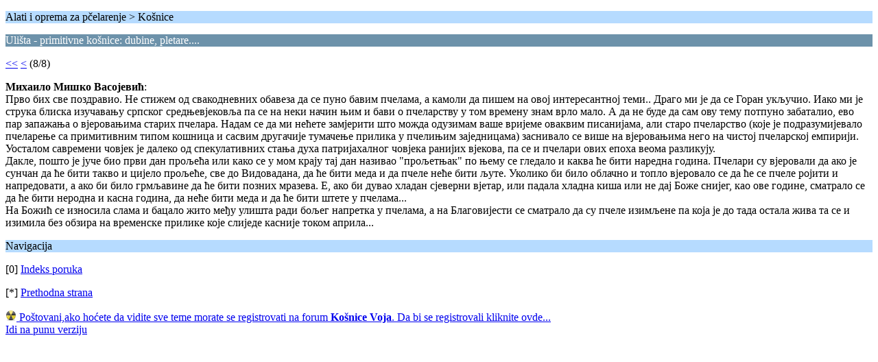

--- FILE ---
content_type: text/html; charset=UTF-8
request_url: http://www.kosnicevoja.rs/forum/index.php?PHPSESSID=efje2gn28ufo3ad3l2gbnah8d2&topic=2547.35;wap2
body_size: 2145
content:
<?xml version="1.0" encoding="UTF-8"?>
<!DOCTYPE html PUBLIC "-//WAPFORUM//DTD XHTML Mobile 1.0//EN" "http://www.wapforum.org/DTD/xhtml-mobile10.dtd">
<html xmlns="http://www.w3.org/1999/xhtml">
	<head>
		<title>Ulišta - primitivne košnice: dubine, pletare....</title>
		<link rel="canonical" href="http://www.kosnicevoja.rs/forum/index.php?topic=2547.35" />
		<link rel="stylesheet" href="http://www.kosnicevoja.rs/forum/Themes/default/css/wireless.css" type="text/css" />
	</head>
	<body>
		<p class="titlebg">Alati i oprema za pčelarenje > Košnice</p>
		<p class="catbg">Ulišta - primitivne košnice: dubine, pletare....</p>
		<p class="windowbg"><a href="http://www.kosnicevoja.rs/forum/index.php?PHPSESSID=efje2gn28ufo3ad3l2gbnah8d2&amp;topic=2547.0;wap2">&lt;&lt;</a> <a href="http://www.kosnicevoja.rs/forum/index.php?PHPSESSID=efje2gn28ufo3ad3l2gbnah8d2&amp;topic=2547.30;wap2">&lt;</a> (8/8)</p>
		<p class="windowbg">
			<strong>Михаило Мишко Васојевић</strong>:
			<br />
			Прво бих све поздравио. Не стижем од свакодневних обавеза да се пуно бавим пчелама, а камоли да пишем на овој интересантној теми.. Драго ми је да се Горан укључио. Иако ми је струка блиска изучавању српског средњевјековља па се на неки начин њим и бави о пчеларству у том времену знам врло мало. А да не буде да сам ову тему потпуно забаталио, ево пар запажања о вјеровањима старих пчелара. Надам се да ми нећете замјерити што можда одузимам ваше вријеме оваквим писанијама, али старо пчеларство (које је подразумијевало пчеларење са примитивним типом кошница и сасвим другачије тумачење прилика у пчелињим заједницама) заснивало се више на вјеровањима него на чистој пчеларској емпирији. Уосталом савремени човјек је далеко од спекулативних стања духа патријахалног човјека ранијих вјекова, па се и пчелари ових епоха веома разликују. <br />Дакле, пошто је јуче био први дан прољећа или како се у мом крају тај дан називао &quot;прољетњак&quot; по њему се гледало и каква ће бити наредна година. Пчелари су вјеровали да ако је сунчан да ће бити такво и цијело прољеће, све до Видовадана, да ће бити меда и да пчеле неће бити љуте. Уколико би било облачно и топло вјеровало се да ће се пчеле ројити и напредовати, а ако би било грмљавине да ће бити позних мразева. Е, ако би дувао хладан сјеверни вјетар, или падала хладна киша или не дај Боже снијег, као ове године, сматрало се да ће бити неродна и касна година, да неће бити меда и да ће бити штете у пчелама... <br />На Божић се износила слама и бацало жито међу улишта ради бољег напретка у пчелама, а на Благовијести се сматрало да су пчеле изимљене па која је до тада остала жива та се и изимила без обзира на временске прилике које слиједе касније током априла... 
		</p>
		<p class="titlebg">Navigacija</p>
		<p class="windowbg">[0] <a href="http://www.kosnicevoja.rs/forum/index.php?PHPSESSID=efje2gn28ufo3ad3l2gbnah8d2&amp;board=27.0;wap2" accesskey="0">Indeks poruka</a></p>
		<p class="windowbg">[*] <a href="http://www.kosnicevoja.rs/forum/index.php?PHPSESSID=efje2gn28ufo3ad3l2gbnah8d2&amp;topic=2547.30;wap2" accesskey="*">Prethodna strana</a></p>
		<div id="regbar_warning">
			<a href="http://www.kosnicevoja.rs/forum/index.php?PHPSESSID=efje2gn28ufo3ad3l2gbnah8d2&amp;action=register" target="_self">
				<span class="floatleft" id="regbar_icon">
					<img src="http://www.kosnicevoja.rs/forum/Themes/default/images/smfhacks_images/regbar-warning.png" alt="" />
				</span>
				<span class="floatleft" id="regbar_message">
					Poštovani,ako hoćete da vidite sve teme morate se registrovati na forum <strong>Košnice Voja</strong>. Da bi se registrovali kliknite ovde...
				</span>
				<br class="clear" />
			</a>
		</div>
	
		<a href="http://www.kosnicevoja.rs/forum/index.php?PHPSESSID=efje2gn28ufo3ad3l2gbnah8d2&amp;topic=2547.0;nowap" rel="nofollow">Idi na punu verziju</a>
	</body>
</html>